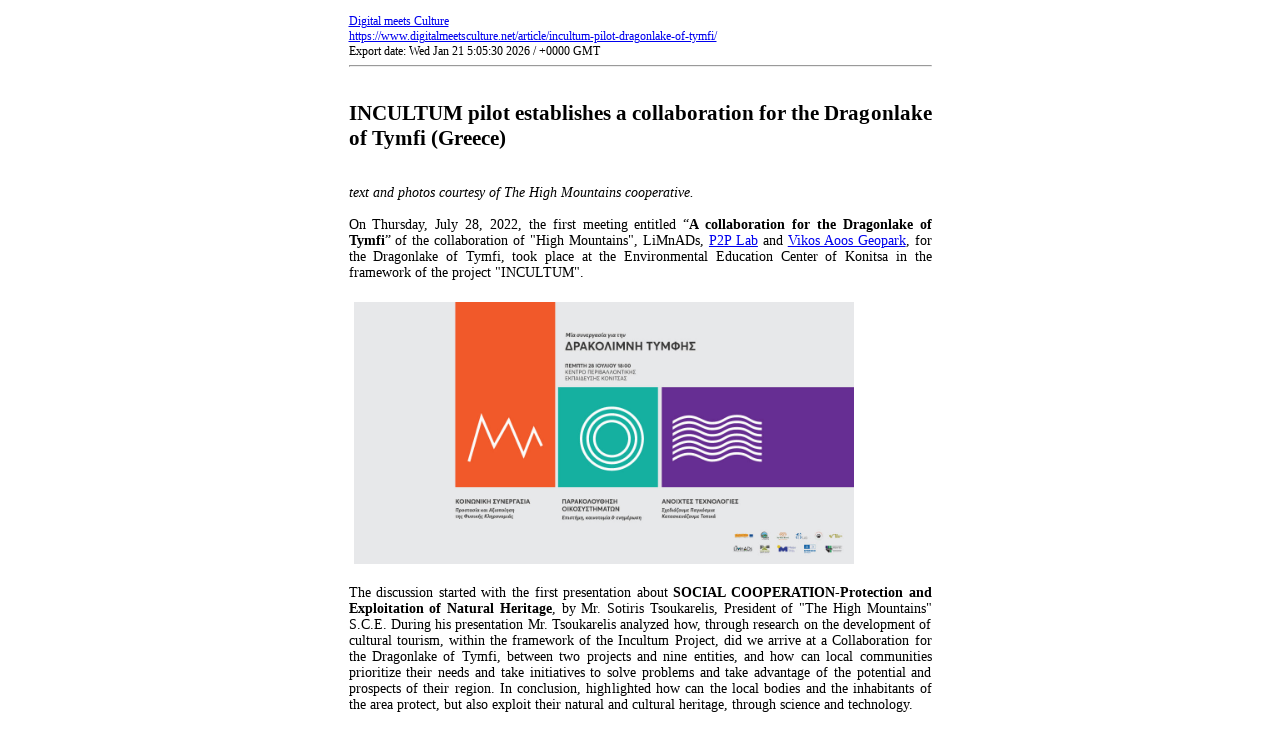

--- FILE ---
content_type: text/html; charset=UTF-8
request_url: https://www.digitalmeetsculture.net/article/incultum-pilot-dragonlake-of-tymfi/?upm_export=print
body_size: 5598
content:
<!DOCTYPE html PUBLIC "-//W3C//DTD XHTML 1.0 Transitional//EN" "http://www.w3.org/TR/xhtml1/DTD/xhtml1-transitional.dtd">
<html xmlns="http://www.w3.org/1999/xhtml">
<head>
<title>INCULTUM pilot establishes a collaboration for the Dragonlake of Tymfi (Greece) : Digital meets Culture : https://www.digitalmeetsculture.net</title>
<meta http-equiv="Content-Type" content="text/html; charset=UTF-8" />
<style media="print" type="text/css">
#hidden_{
	display:none;
}

</style>
<style media="all" type="text/css">

img{
	border:hidden;
	padding:10px;
}
.alignleft {
    float: left;
}
.alignright {
    float: right;
}
.aligncenter {
    display: block;
    margin-left: auto;
    margin-right: auto;
}
</style>
</head>
<body>
<div align="center">
<table width="595" style="width:595px;text-align:justify" border="0"  bgcolor="#FFFFFF" cellspacing="1" cellpadding="5" >
  <tr>
    <td  bgcolor="#FFFFFF" style="font-size:12px; color:#000000;">
	<a href="https://www.digitalmeetsculture.net" target="_blank" class="upm_header_2">Digital meets Culture</a> <br/><a href="https://www.digitalmeetsculture.net/article/incultum-pilot-dragonlake-of-tymfi/" target="_blank" class="upm_header_3">https://www.digitalmeetsculture.net/article/incultum-pilot-dragonlake-of-tymfi/</a> <br />Export date: Wed Jan 21 5:05:30 2026 / +0000  GMT<br /><hr />
	</td>
  </tr>
  <tr>
    <td bgcolor="#FFFFFF" style="font-size:14px; color:#000000;">
	<h2 style="text-align:justify">INCULTUM pilot establishes a collaboration for the Dragonlake of Tymfi (Greece)</h2><br>
	<em>text and photos courtesy of The High Mountains cooperative.</em><br>
<br>
On Thursday, July 28, 2022, the first meeting entitled “<strong>A collaboration for the Dragonlake of Tymfi</strong>” of the collaboration of "High Mountains", LiMnADs, <a href="https://www.p2plab.gr/en/" target="_blank" rel="noopener noreferrer">P2P Lab</a> and <a href="https://vikosaoosgeopark.com/?lang=en" target="_blank" rel="noopener noreferrer">Vikos Aoos Geopark</a>, for the Dragonlake of Tymfi, took place at the Environmental Education Center of Konitsa in the framework of the project "INCULTUM".<br>
<br>
<img  align = "center" style="padding:5px"  src="https://www.digitalmeetsculture.net/wp-content/uploads/2022/08/296580501_5465073383580374_8653989803400751917_n.jpg" alt="" width="500" height="261.66666666667" /><br>
<br>
The discussion started with the first presentation about <strong>SOCIAL COOPERATION-Protection and Exploitation of Natural Heritage</strong>, by Mr. Sotiris Tsoukarelis, President of "The High Mountains" S.C.E. During his presentation Mr. Tsoukarelis analyzed how, through research on the development of cultural tourism, within the framework of the Incultum Project, did we arrive at a Collaboration for the Dragonlake of Tymfi, between two projects and nine entities, and how can local communities prioritize their needs and take initiatives to solve problems and take advantage of the potential and prospects of their region. In conclusion, highlighted how can the local bodies and the inhabitants of the area protect, but also exploit their natural and cultural heritage, through science and technology.<br>
<br>
Τhen, the second presentation followed about <strong>ECOSYSTEM MONITORING - Science Innovation and Information</strong>, by Mr. Constantis Alexopoulos, LiMnADs. Mr. Alexopoulos explained that the Dragonlake of Tymfi is undeniably one of the most unique mountain landscapes of our country, which we have to protect. The climate change and the multiple anthropogenic pressures it faces, threaten this fragile ecosystem. Concluding the presentation, we were informed about the aim of the LiMnADs Project ("Limnades") - a pioneering research based on science, technological innovation and information by six young scientists from Greece and abroad in collaboration with the UNESCO World Geopark Vikos-Aoos, the <a href="https://www.astro.noa.gr/en/" target="_blank" rel="noopener noreferrer">National Observatory of Athens</a>, and the <a href="https://www.epirussa.gr/" target="_blank" rel="noopener noreferrer">Regional L.A.G.</a>, which is to attempt to understand the factors that threaten the Dragonlake in order to contribute to its effective protection.<br>
<br>
<strong>
<div class="ngg-galleryoverview" id="ngg-gallery-198-60294">

	<!-- Slideshow link -->
	<div class="slideshowlink">
		<a class="slideshowlink" href="/article/incultum-pilot-dragonlake-of-tymfi/?upm_export=print&amp;show=slide">
			[Show as slideshow]		</a>
	</div>

	
	<!-- Thumbnails -->
		
	<div id="ngg-image-1890" class="ngg-gallery-thumbnail-box"  >
		<div class="ngg-gallery-thumbnail" >
			<a href="https://www.digitalmeetsculture.net/wp-content/gallery/dragonlake-tymfi/295510270_5465074383580274_7359123509916056769_n.jpg" title=" " class="shutterset_set_198" >
								<img title="295510270_5465074383580274_7359123509916056769_n" alt="295510270_5465074383580274_7359123509916056769_n" src="https://www.digitalmeetsculture.net/wp-content/gallery/dragonlake-tymfi/thumbs/thumbs_295510270_5465074383580274_7359123509916056769_n.jpg" width="125" height="94" />
							</a>
		</div>
	</div>
	
		
 		
	<div id="ngg-image-1891" class="ngg-gallery-thumbnail-box"  >
		<div class="ngg-gallery-thumbnail" >
			<a href="https://www.digitalmeetsculture.net/wp-content/gallery/dragonlake-tymfi/295655433_5465075863580126_6121700821746423462_n.jpg" title=" " class="shutterset_set_198" >
								<img title="295655433_5465075863580126_6121700821746423462_n" alt="295655433_5465075863580126_6121700821746423462_n" src="https://www.digitalmeetsculture.net/wp-content/gallery/dragonlake-tymfi/thumbs/thumbs_295655433_5465075863580126_6121700821746423462_n.jpg" width="125" height="94" />
							</a>
		</div>
	</div>
	
		
 		
	<div id="ngg-image-1892" class="ngg-gallery-thumbnail-box"  >
		<div class="ngg-gallery-thumbnail" >
			<a href="https://www.digitalmeetsculture.net/wp-content/gallery/dragonlake-tymfi/295706702_5465074183580294_2648987782908406267_n.jpg" title=" " class="shutterset_set_198" >
								<img title="295706702_5465074183580294_2648987782908406267_n" alt="295706702_5465074183580294_2648987782908406267_n" src="https://www.digitalmeetsculture.net/wp-content/gallery/dragonlake-tymfi/thumbs/thumbs_295706702_5465074183580294_2648987782908406267_n.jpg" width="125" height="94" />
							</a>
		</div>
	</div>
	
		
 		
	<div id="ngg-image-1893" class="ngg-gallery-thumbnail-box"  >
		<div class="ngg-gallery-thumbnail" >
			<a href="https://www.digitalmeetsculture.net/wp-content/gallery/dragonlake-tymfi/295832177_5465073913580321_7342960484438142164_n.jpg" title=" " class="shutterset_set_198" >
								<img title="295832177_5465073913580321_7342960484438142164_n" alt="295832177_5465073913580321_7342960484438142164_n" src="https://www.digitalmeetsculture.net/wp-content/gallery/dragonlake-tymfi/thumbs/thumbs_295832177_5465073913580321_7342960484438142164_n.jpg" width="125" height="94" />
							</a>
		</div>
	</div>
	
		
 		
	<div id="ngg-image-1894" class="ngg-gallery-thumbnail-box"  >
		<div class="ngg-gallery-thumbnail" >
			<a href="https://www.digitalmeetsculture.net/wp-content/gallery/dragonlake-tymfi/295905470_5465073790247000_7377997803087199673_n.jpg" title=" " class="shutterset_set_198" >
								<img title="295905470_5465073790247000_7377997803087199673_n" alt="295905470_5465073790247000_7377997803087199673_n" src="https://www.digitalmeetsculture.net/wp-content/gallery/dragonlake-tymfi/thumbs/thumbs_295905470_5465073790247000_7377997803087199673_n.jpg" width="125" height="94" />
							</a>
		</div>
	</div>
	
		
 		
	<div id="ngg-image-1895" class="ngg-gallery-thumbnail-box"  >
		<div class="ngg-gallery-thumbnail" >
			<a href="https://www.digitalmeetsculture.net/wp-content/gallery/dragonlake-tymfi/295959126_5465109706910075_1685785525388282935_n.jpg" title=" " class="shutterset_set_198" >
								<img title="295959126_5465109706910075_1685785525388282935_n" alt="295959126_5465109706910075_1685785525388282935_n" src="https://www.digitalmeetsculture.net/wp-content/gallery/dragonlake-tymfi/thumbs/thumbs_295959126_5465109706910075_1685785525388282935_n.jpg" width="125" height="94" />
							</a>
		</div>
	</div>
	
		
 		
	<div id="ngg-image-1896" class="ngg-gallery-thumbnail-box"  >
		<div class="ngg-gallery-thumbnail" >
			<a href="https://www.digitalmeetsculture.net/wp-content/gallery/dragonlake-tymfi/296037876_5465078676913178_5667861538869507079_n.jpg" title=" " class="shutterset_set_198" >
								<img title="296037876_5465078676913178_5667861538869507079_n" alt="296037876_5465078676913178_5667861538869507079_n" src="https://www.digitalmeetsculture.net/wp-content/gallery/dragonlake-tymfi/thumbs/thumbs_296037876_5465078676913178_5667861538869507079_n.jpg" width="125" height="94" />
							</a>
		</div>
	</div>
	
		
 		
	<div id="ngg-image-1897" class="ngg-gallery-thumbnail-box"  >
		<div class="ngg-gallery-thumbnail" >
			<a href="https://www.digitalmeetsculture.net/wp-content/gallery/dragonlake-tymfi/296103990_5465095116911534_4066938000664275016_n.jpg" title=" " class="shutterset_set_198" >
								<img title="296103990_5465095116911534_4066938000664275016_n" alt="296103990_5465095116911534_4066938000664275016_n" src="https://www.digitalmeetsculture.net/wp-content/gallery/dragonlake-tymfi/thumbs/thumbs_296103990_5465095116911534_4066938000664275016_n.jpg" width="125" height="94" />
							</a>
		</div>
	</div>
	
		
 		
	<div id="ngg-image-1898" class="ngg-gallery-thumbnail-box"  >
		<div class="ngg-gallery-thumbnail" >
			<a href="https://www.digitalmeetsculture.net/wp-content/gallery/dragonlake-tymfi/296110300_5465073603580352_7506288756980401676_n.jpg" title=" " class="shutterset_set_198" >
								<img title="296110300_5465073603580352_7506288756980401676_n" alt="296110300_5465073603580352_7506288756980401676_n" src="https://www.digitalmeetsculture.net/wp-content/gallery/dragonlake-tymfi/thumbs/thumbs_296110300_5465073603580352_7506288756980401676_n.jpg" width="125" height="94" />
							</a>
		</div>
	</div>
	
		
 		
	<div id="ngg-image-1899" class="ngg-gallery-thumbnail-box"  >
		<div class="ngg-gallery-thumbnail" >
			<a href="https://www.digitalmeetsculture.net/wp-content/gallery/dragonlake-tymfi/296599226_5465084860245893_3080084185955082185_n.jpg" title=" " class="shutterset_set_198" >
								<img title="296599226_5465084860245893_3080084185955082185_n" alt="296599226_5465084860245893_3080084185955082185_n" src="https://www.digitalmeetsculture.net/wp-content/gallery/dragonlake-tymfi/thumbs/thumbs_296599226_5465084860245893_3080084185955082185_n.jpg" width="125" height="94" />
							</a>
		</div>
	</div>
	
		
 		
	<div id="ngg-image-1900" class="ngg-gallery-thumbnail-box"  >
		<div class="ngg-gallery-thumbnail" >
			<a href="https://www.digitalmeetsculture.net/wp-content/gallery/dragonlake-tymfi/295789356_5465073980246981_1490725489840904276_n.jpg" title=" " class="shutterset_set_198" >
								<img title="295789356_5465073980246981_1490725489840904276_n" alt="295789356_5465073980246981_1490725489840904276_n" src="https://www.digitalmeetsculture.net/wp-content/gallery/dragonlake-tymfi/thumbs/thumbs_295789356_5465073980246981_1490725489840904276_n.jpg" width="125" height="94" />
							</a>
		</div>
	</div>
	
		
 		
	<div id="ngg-image-1901" class="ngg-gallery-thumbnail-box"  >
		<div class="ngg-gallery-thumbnail" >
			<a href="https://www.digitalmeetsculture.net/wp-content/gallery/dragonlake-tymfi/296023583_5465074493580263_789959873074022100_n.jpg" title=" " class="shutterset_set_198" >
								<img title="296023583_5465074493580263_789959873074022100_n" alt="296023583_5465074493580263_789959873074022100_n" src="https://www.digitalmeetsculture.net/wp-content/gallery/dragonlake-tymfi/thumbs/thumbs_296023583_5465074493580263_789959873074022100_n.jpg" width="125" height="94" />
							</a>
		</div>
	</div>
	
		
 		
	<div id="ngg-image-1902" class="ngg-gallery-thumbnail-box"  >
		<div class="ngg-gallery-thumbnail" >
			<a href="https://www.digitalmeetsculture.net/wp-content/gallery/dragonlake-tymfi/296302105_5465073496913696_8196394345501277774_n.jpg" title=" " class="shutterset_set_198" >
								<img title="296302105_5465073496913696_8196394345501277774_n" alt="296302105_5465073496913696_8196394345501277774_n" src="https://www.digitalmeetsculture.net/wp-content/gallery/dragonlake-tymfi/thumbs/thumbs_296302105_5465073496913696_8196394345501277774_n.jpg" width="125" height="94" />
							</a>
		</div>
	</div>
	
		
 	 	
	<!-- Pagination -->
 	<div class="ngg-clear"></div> 	
</div>

</strong><br>
<br>
The last presentation was about <strong>OPEN TECHNOLOGIES - Design Global, Manifacture Local</strong>, by Mr. Vassilis Niaros, P2P Lab/<a href="https://www.tzoumakers.gr/" target="_blank" rel="noopener noreferrer">Tzoumakers</a>. The presentation was about knowing what are open technologies, how do they change the terms of the "game" in the matter of technological development and how the "Design Global - Manifacture Local" model removes the barriers of technological isolation of mountainous regions. During the collaboration for the Dragonlake of Tymfi through the local construction of a remote-controlled water-jet designed by a team of researchers from the University of Auckland, New Zealand, we will see how free knowledge and open technologies can provide solutions for monitoring sensitive ecosystems, but also tools for local communities to educate and promote local culture.<br>
<br>
<img  align = "center" style="padding:5px"  src="https://www.digitalmeetsculture.net/wp-content/uploads/2022/08/296178681_5465073330247046_4194523971679655101_n.jpg" alt="" width="500" height="375" /><br>
<br>
After the presentations the actions that are going to follow next September in the framework of the "Collaboration for the Dragonlake of Tymfi", were presented:<br>
- Action 1 (Beginning or mid-September) by P2P Lab, Tzoumakers , INCULTUM Project.<br>
We are going to organize an educational workshop on open technologies and their local utilization, where we intend to use 3D digital printer to make the remotely controlled waterjet, that will be used as an environmental monitoring tool in the 2nd action.<br>
- Action 2 (End of September) by LiMnADs, Vikos - Aoos Geopark, Epirus Development<br>
Organization SA, INCULTUM Project: Expedition to Tymfi's Dragonlake to support the research of the LiMnADs team of scientists, regarding the monitoring of the Dragonlake ecosystem, aiming at understanding the factors that threaten it, to protect it effectively.<br>
<br>
A discussion including all participants started right after all presentations ended. Representatives of Local Associations, Social Cooperative Enterprises, Young Scientists, Professionals of Mountain Activities, discussed the cooperation they can develop with the project, in order to help in its implementation, but also to utilize its results and infrastructures, to create a series of activities and services, which link the protection and promotion of the natural environment and culture of the area, with new technologies, scientific research, education and tourism for the locals as well as for the visitors of Konitsa.<br>
<br>
The essence of the discussion was that cooperation of local people, young scientists, producers, associations, social economy enterprises, that participated in the discussion, with the support of the local government, can connect and utilize infrastructures, social capital, natural and cultural available resources, for the benefit of the regeneration of our mountain villages and communities.<br>
<br>
After the event, participants tasted traditional local food in Konitsa.<br>
The successful coordination of the whole event was undertaken by Thaleia Pantoula, member of the "The High Mountains" Social Cooperative Enterprise.<br>
<br>
Download Press Release (<a href="https://www.digitalmeetsculture.net/wp-content/uploads/2022/08/Press-release-for-drakolimni.pdf" target="_blank" rel="noopener noreferrer">PDF</a>)<br>
<br>
<hr /><br>
<br>
<strong>More about the Aoos Pilot:</strong><br>
<br>
The Vjosa/Aoos River, considered as ‘one of Europe's last living wild rivers', springs from Mt. Pindus in Greece, and then enters Albania. On both sides of the river banks, extends a terrain of agrarian field terraces alternated with hilly lands of rich Mediterranean vegetation where the traditional settlements are situated, followed by high mountain massifs dominated by continental climate with rich water sources, forests, flora and fauna, and broad prominent pastures.<br>
<br>
On the Greek side, Konitsa is the main town of the area and the capital of the municipality surrounded by some of the highest mountains of Greece. It is built on the edge of Vikos Canyon, core of the National Park of Vikos-Aoos and one of the four Greek Geoparks, which became a member of the European and Global Geopark Networks in 2010. Numerous geosites within the territory are situated in landscapes of incomparable beauty.<br>
<br>
In the INCULTUM pilot 7, the main expected action relates to the mapping of the natural, social, cultural and productive resources of the area, analysis of the data gathered during the mapping and their visualization using Business Intelligence tools. With this digital platform we are going to give the ability to citizens, local authorities and stakeholders, but also to visitors, to virtually combine resources of the area and propose their own evidence-based development actions and policies. Furthermore, the database is going to be participatory and always open to new inputs, collected by questionnaires, free text, business registrations, comments for the area etc.<br>
<br>
Discover all the INCULTUM Pilots: <a href="https://incultum.eu/pilots/" target="_blank" rel="noopener noreferrer">https://incultum.eu/pilots/</a><br>
<br>
&nbsp;<br>
<br>
&nbsp;<br>
<br>
&nbsp;<br>
<br>
<hr />
	</td>
  </tr>
  <tr>
    <td  bgcolor="#FFFFFF" style="font-size:13px; color:#000000;">
	
	</td>
  </tr>
  <tr>
    <td  bgcolor="#FFFFFF" style="font-size:13px; color:#000000;">
	
	</td>
  </tr>
  <tr>
    <td  bgcolor="#FFFFFF" style="font-size:13px; color:#000000;">
	
	
	</td>
  </tr>
  <tr>
    <td bgcolor="#FFFFFF" style="font-size:12px; color:#000000">
	 <div id="hidden_" align="right">
	 <a href="javascript:window.print()">
	 <img src="https://www.digitalmeetsculture.net/wp-content/plugins/universal-post-manager/img/icon_print_103.gif" style="border:#999999 solid 1px;" align="Print this Post" title="Print this Post"/></a>
	 </div>
	</td>
  </tr>
  <tr>
    <td  bgcolor="#FFFFFF" style="font-size:12px; color:#000000;">
	
	</td>
  </tr>
</table>
</div><br>
</body>
</html>